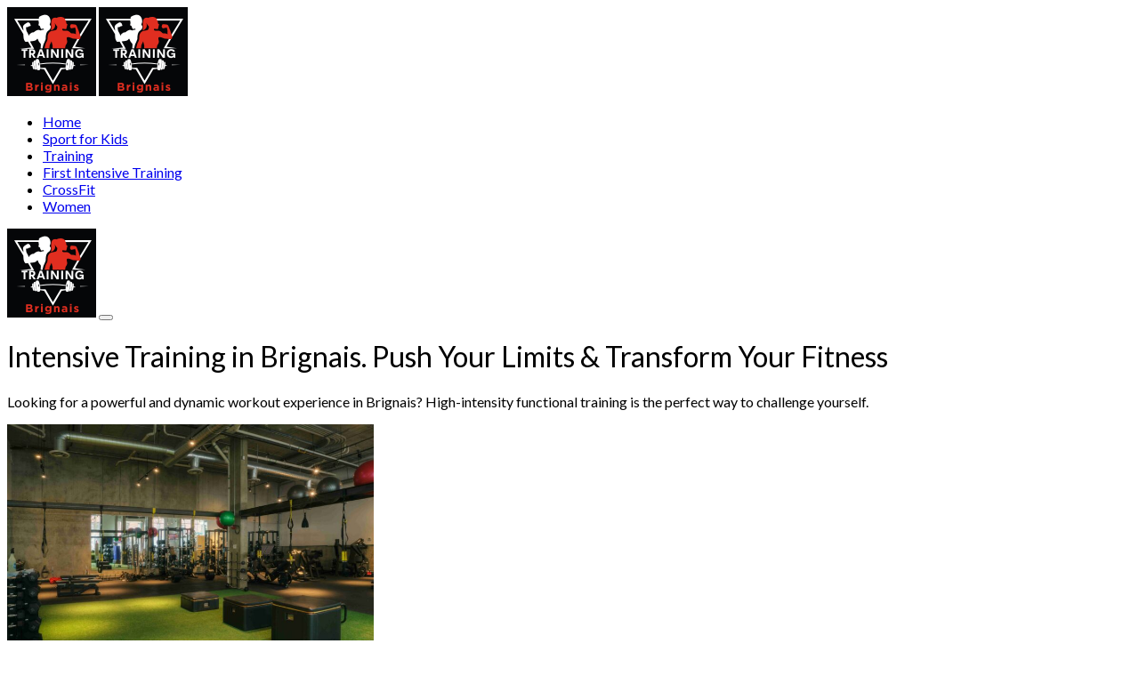

--- FILE ---
content_type: text/html; charset=UTF-8
request_url: https://www.crossfitenyeto.com/
body_size: 10049
content:
<!DOCTYPE html>
<html dir="ltr" lang="en-US" prefix="og: https://ogp.me/ns#" class="no-js no-svg">
<head>
<meta charset="UTF-8">
<meta name="viewport" content="width=device-width, initial-scale=1">
<link rel="pingback" href="https://www.crossfitenyeto.com/xmlrpc.php">
<title>Intensive Training in Brignais – Dynamic Workouts &amp; Build Strength</title>

		<!-- All in One SEO 4.7.9.1 - aioseo.com -->
	<meta name="description" content="Discover your training gym in Brignais and take part in high-energy WODs designed to build strength, endurance, and agility. Sign up for a free trial session!" />
	<meta name="robots" content="max-image-preview:large" />
	<link rel="canonical" href="https://www.crossfitenyeto.com/" />
	<meta name="generator" content="All in One SEO (AIOSEO) 4.7.9.1" />
		<meta property="og:locale" content="en_US" />
		<meta property="og:site_name" content="Intensive Training in Brignais – Dynamic Workouts &amp; Build Strength - Discover your training gym in Brignais and take part in high-energy WODs designed to build strength, endurance, and agility. Sign up for a free trial session!" />
		<meta property="og:type" content="article" />
		<meta property="og:title" content="Intensive Training in Brignais – Dynamic Workouts &amp; Build Strength" />
		<meta property="og:description" content="Discover your training gym in Brignais and take part in high-energy WODs designed to build strength, endurance, and agility. Sign up for a free trial session!" />
		<meta property="og:url" content="https://www.crossfitenyeto.com/" />
		<meta property="og:image" content="https://www.crossfitenyeto.com/wp-content/uploads/cropped-logo-1-2.png" />
		<meta property="og:image:secure_url" content="https://www.crossfitenyeto.com/wp-content/uploads/cropped-logo-1-2.png" />
		<meta property="article:published_time" content="2025-02-25T15:08:26+00:00" />
		<meta property="article:modified_time" content="2025-11-14T15:00:02+00:00" />
		<script type="application/ld+json" class="aioseo-schema">
			{"@context":"https:\/\/schema.org","@graph":[{"@type":"BreadcrumbList","@id":"https:\/\/www.crossfitenyeto.com\/#breadcrumblist","itemListElement":[{"@type":"ListItem","@id":"https:\/\/www.crossfitenyeto.com\/#listItem","position":1,"name":"Home"}]},{"@type":"Organization","@id":"https:\/\/www.crossfitenyeto.com\/#organization","name":"Intensive Training in Brignais \u2013 Dynamic Workouts & Build Strength","description":"Discover your training gym in Brignais and take part in high-energy WODs designed to build strength, endurance, and agility. Sign up for a free trial session!","url":"https:\/\/www.crossfitenyeto.com\/","logo":{"@type":"ImageObject","url":"https:\/\/www.crossfitenyeto.com\/wp-content\/uploads\/cropped-logo-1-2.png","@id":"https:\/\/www.crossfitenyeto.com\/#organizationLogo","width":100,"height":100},"image":{"@id":"https:\/\/www.crossfitenyeto.com\/#organizationLogo"}},{"@type":"WebPage","@id":"https:\/\/www.crossfitenyeto.com\/#webpage","url":"https:\/\/www.crossfitenyeto.com\/","name":"Intensive Training in Brignais \u2013 Dynamic Workouts & Build Strength","description":"Discover your training gym in Brignais and take part in high-energy WODs designed to build strength, endurance, and agility. Sign up for a free trial session!","inLanguage":"en-US","isPartOf":{"@id":"https:\/\/www.crossfitenyeto.com\/#website"},"breadcrumb":{"@id":"https:\/\/www.crossfitenyeto.com\/#breadcrumblist"},"datePublished":"2025-02-25T15:08:26+00:00","dateModified":"2025-11-14T15:00:02+00:00"},{"@type":"WebSite","@id":"https:\/\/www.crossfitenyeto.com\/#website","url":"https:\/\/www.crossfitenyeto.com\/","name":"Intensive Training in Brignais \u2013 Dynamic Workouts & Build Strength","description":"Discover your training gym in Brignais and take part in high-energy WODs designed to build strength, endurance, and agility. Sign up for a free trial session!","inLanguage":"en-US","publisher":{"@id":"https:\/\/www.crossfitenyeto.com\/#organization"},"potentialAction":{"@type":"SearchAction","target":{"@type":"EntryPoint","urlTemplate":"https:\/\/www.crossfitenyeto.com\/?s={search_term_string}"},"query-input":"required name=search_term_string"}}]}
		</script>
		<!-- All in One SEO -->

<link rel='dns-prefetch' href='//fonts.googleapis.com' />
<link rel='preconnect' href='https://fonts.gstatic.com' crossorigin />
<link rel="alternate" type="application/rss+xml" title="Intensive Training in Brignais – Dynamic Workouts &amp; Build Strength &raquo; Feed" href="https://www.crossfitenyeto.com/feed/" />
<link rel="alternate" type="application/rss+xml" title="Intensive Training in Brignais – Dynamic Workouts &amp; Build Strength &raquo; Comments Feed" href="https://www.crossfitenyeto.com/comments/feed/" />
<link rel="alternate" title="oEmbed (JSON)" type="application/json+oembed" href="https://www.crossfitenyeto.com/wp-json/oembed/1.0/embed?url=https%3A%2F%2Fwww.crossfitenyeto.com%2F" />
<link rel="alternate" title="oEmbed (XML)" type="text/xml+oembed" href="https://www.crossfitenyeto.com/wp-json/oembed/1.0/embed?url=https%3A%2F%2Fwww.crossfitenyeto.com%2F&#038;format=xml" />
<style id='wp-img-auto-sizes-contain-inline-css'>
img:is([sizes=auto i],[sizes^="auto," i]){contain-intrinsic-size:3000px 1500px}
/*# sourceURL=wp-img-auto-sizes-contain-inline-css */
</style>
<style id='wp-emoji-styles-inline-css'>

	img.wp-smiley, img.emoji {
		display: inline !important;
		border: none !important;
		box-shadow: none !important;
		height: 1em !important;
		width: 1em !important;
		margin: 0 0.07em !important;
		vertical-align: -0.1em !important;
		background: none !important;
		padding: 0 !important;
	}
/*# sourceURL=wp-emoji-styles-inline-css */
</style>
<style id='wp-block-library-inline-css'>
:root{--wp-block-synced-color:#7a00df;--wp-block-synced-color--rgb:122,0,223;--wp-bound-block-color:var(--wp-block-synced-color);--wp-editor-canvas-background:#ddd;--wp-admin-theme-color:#007cba;--wp-admin-theme-color--rgb:0,124,186;--wp-admin-theme-color-darker-10:#006ba1;--wp-admin-theme-color-darker-10--rgb:0,107,160.5;--wp-admin-theme-color-darker-20:#005a87;--wp-admin-theme-color-darker-20--rgb:0,90,135;--wp-admin-border-width-focus:2px}@media (min-resolution:192dpi){:root{--wp-admin-border-width-focus:1.5px}}.wp-element-button{cursor:pointer}:root .has-very-light-gray-background-color{background-color:#eee}:root .has-very-dark-gray-background-color{background-color:#313131}:root .has-very-light-gray-color{color:#eee}:root .has-very-dark-gray-color{color:#313131}:root .has-vivid-green-cyan-to-vivid-cyan-blue-gradient-background{background:linear-gradient(135deg,#00d084,#0693e3)}:root .has-purple-crush-gradient-background{background:linear-gradient(135deg,#34e2e4,#4721fb 50%,#ab1dfe)}:root .has-hazy-dawn-gradient-background{background:linear-gradient(135deg,#faaca8,#dad0ec)}:root .has-subdued-olive-gradient-background{background:linear-gradient(135deg,#fafae1,#67a671)}:root .has-atomic-cream-gradient-background{background:linear-gradient(135deg,#fdd79a,#004a59)}:root .has-nightshade-gradient-background{background:linear-gradient(135deg,#330968,#31cdcf)}:root .has-midnight-gradient-background{background:linear-gradient(135deg,#020381,#2874fc)}:root{--wp--preset--font-size--normal:16px;--wp--preset--font-size--huge:42px}.has-regular-font-size{font-size:1em}.has-larger-font-size{font-size:2.625em}.has-normal-font-size{font-size:var(--wp--preset--font-size--normal)}.has-huge-font-size{font-size:var(--wp--preset--font-size--huge)}.has-text-align-center{text-align:center}.has-text-align-left{text-align:left}.has-text-align-right{text-align:right}.has-fit-text{white-space:nowrap!important}#end-resizable-editor-section{display:none}.aligncenter{clear:both}.items-justified-left{justify-content:flex-start}.items-justified-center{justify-content:center}.items-justified-right{justify-content:flex-end}.items-justified-space-between{justify-content:space-between}.screen-reader-text{border:0;clip-path:inset(50%);height:1px;margin:-1px;overflow:hidden;padding:0;position:absolute;width:1px;word-wrap:normal!important}.screen-reader-text:focus{background-color:#ddd;clip-path:none;color:#444;display:block;font-size:1em;height:auto;left:5px;line-height:normal;padding:15px 23px 14px;text-decoration:none;top:5px;width:auto;z-index:100000}html :where(.has-border-color){border-style:solid}html :where([style*=border-top-color]){border-top-style:solid}html :where([style*=border-right-color]){border-right-style:solid}html :where([style*=border-bottom-color]){border-bottom-style:solid}html :where([style*=border-left-color]){border-left-style:solid}html :where([style*=border-width]){border-style:solid}html :where([style*=border-top-width]){border-top-style:solid}html :where([style*=border-right-width]){border-right-style:solid}html :where([style*=border-bottom-width]){border-bottom-style:solid}html :where([style*=border-left-width]){border-left-style:solid}html :where(img[class*=wp-image-]){height:auto;max-width:100%}:where(figure){margin:0 0 1em}html :where(.is-position-sticky){--wp-admin--admin-bar--position-offset:var(--wp-admin--admin-bar--height,0px)}@media screen and (max-width:600px){html :where(.is-position-sticky){--wp-admin--admin-bar--position-offset:0px}}

/*# sourceURL=wp-block-library-inline-css */
</style><style id='global-styles-inline-css'>
:root{--wp--preset--aspect-ratio--square: 1;--wp--preset--aspect-ratio--4-3: 4/3;--wp--preset--aspect-ratio--3-4: 3/4;--wp--preset--aspect-ratio--3-2: 3/2;--wp--preset--aspect-ratio--2-3: 2/3;--wp--preset--aspect-ratio--16-9: 16/9;--wp--preset--aspect-ratio--9-16: 9/16;--wp--preset--color--black: #000000;--wp--preset--color--cyan-bluish-gray: #abb8c3;--wp--preset--color--white: #ffffff;--wp--preset--color--pale-pink: #f78da7;--wp--preset--color--vivid-red: #cf2e2e;--wp--preset--color--luminous-vivid-orange: #ff6900;--wp--preset--color--luminous-vivid-amber: #fcb900;--wp--preset--color--light-green-cyan: #7bdcb5;--wp--preset--color--vivid-green-cyan: #00d084;--wp--preset--color--pale-cyan-blue: #8ed1fc;--wp--preset--color--vivid-cyan-blue: #0693e3;--wp--preset--color--vivid-purple: #9b51e0;--wp--preset--color--dark: #0e0f0f;--wp--preset--color--gray: #bbbaa6;--wp--preset--gradient--vivid-cyan-blue-to-vivid-purple: linear-gradient(135deg,rgb(6,147,227) 0%,rgb(155,81,224) 100%);--wp--preset--gradient--light-green-cyan-to-vivid-green-cyan: linear-gradient(135deg,rgb(122,220,180) 0%,rgb(0,208,130) 100%);--wp--preset--gradient--luminous-vivid-amber-to-luminous-vivid-orange: linear-gradient(135deg,rgb(252,185,0) 0%,rgb(255,105,0) 100%);--wp--preset--gradient--luminous-vivid-orange-to-vivid-red: linear-gradient(135deg,rgb(255,105,0) 0%,rgb(207,46,46) 100%);--wp--preset--gradient--very-light-gray-to-cyan-bluish-gray: linear-gradient(135deg,rgb(238,238,238) 0%,rgb(169,184,195) 100%);--wp--preset--gradient--cool-to-warm-spectrum: linear-gradient(135deg,rgb(74,234,220) 0%,rgb(151,120,209) 20%,rgb(207,42,186) 40%,rgb(238,44,130) 60%,rgb(251,105,98) 80%,rgb(254,248,76) 100%);--wp--preset--gradient--blush-light-purple: linear-gradient(135deg,rgb(255,206,236) 0%,rgb(152,150,240) 100%);--wp--preset--gradient--blush-bordeaux: linear-gradient(135deg,rgb(254,205,165) 0%,rgb(254,45,45) 50%,rgb(107,0,62) 100%);--wp--preset--gradient--luminous-dusk: linear-gradient(135deg,rgb(255,203,112) 0%,rgb(199,81,192) 50%,rgb(65,88,208) 100%);--wp--preset--gradient--pale-ocean: linear-gradient(135deg,rgb(255,245,203) 0%,rgb(182,227,212) 50%,rgb(51,167,181) 100%);--wp--preset--gradient--electric-grass: linear-gradient(135deg,rgb(202,248,128) 0%,rgb(113,206,126) 100%);--wp--preset--gradient--midnight: linear-gradient(135deg,rgb(2,3,129) 0%,rgb(40,116,252) 100%);--wp--preset--font-size--small: 12px;--wp--preset--font-size--medium: 20px;--wp--preset--font-size--large: 24px;--wp--preset--font-size--x-large: 42px;--wp--preset--font-size--extra-small: 10px;--wp--preset--font-size--normal: 20px;--wp--preset--font-size--extra-large: 40px;--wp--preset--spacing--20: 0.44rem;--wp--preset--spacing--30: 0.67rem;--wp--preset--spacing--40: 1rem;--wp--preset--spacing--50: 1.5rem;--wp--preset--spacing--60: 2.25rem;--wp--preset--spacing--70: 3.38rem;--wp--preset--spacing--80: 5.06rem;--wp--preset--shadow--natural: 6px 6px 9px rgba(0, 0, 0, 0.2);--wp--preset--shadow--deep: 12px 12px 50px rgba(0, 0, 0, 0.4);--wp--preset--shadow--sharp: 6px 6px 0px rgba(0, 0, 0, 0.2);--wp--preset--shadow--outlined: 6px 6px 0px -3px rgb(255, 255, 255), 6px 6px rgb(0, 0, 0);--wp--preset--shadow--crisp: 6px 6px 0px rgb(0, 0, 0);}:where(.is-layout-flex){gap: 0.5em;}:where(.is-layout-grid){gap: 0.5em;}body .is-layout-flex{display: flex;}.is-layout-flex{flex-wrap: wrap;align-items: center;}.is-layout-flex > :is(*, div){margin: 0;}body .is-layout-grid{display: grid;}.is-layout-grid > :is(*, div){margin: 0;}:where(.wp-block-columns.is-layout-flex){gap: 2em;}:where(.wp-block-columns.is-layout-grid){gap: 2em;}:where(.wp-block-post-template.is-layout-flex){gap: 1.25em;}:where(.wp-block-post-template.is-layout-grid){gap: 1.25em;}.has-black-color{color: var(--wp--preset--color--black) !important;}.has-cyan-bluish-gray-color{color: var(--wp--preset--color--cyan-bluish-gray) !important;}.has-white-color{color: var(--wp--preset--color--white) !important;}.has-pale-pink-color{color: var(--wp--preset--color--pale-pink) !important;}.has-vivid-red-color{color: var(--wp--preset--color--vivid-red) !important;}.has-luminous-vivid-orange-color{color: var(--wp--preset--color--luminous-vivid-orange) !important;}.has-luminous-vivid-amber-color{color: var(--wp--preset--color--luminous-vivid-amber) !important;}.has-light-green-cyan-color{color: var(--wp--preset--color--light-green-cyan) !important;}.has-vivid-green-cyan-color{color: var(--wp--preset--color--vivid-green-cyan) !important;}.has-pale-cyan-blue-color{color: var(--wp--preset--color--pale-cyan-blue) !important;}.has-vivid-cyan-blue-color{color: var(--wp--preset--color--vivid-cyan-blue) !important;}.has-vivid-purple-color{color: var(--wp--preset--color--vivid-purple) !important;}.has-black-background-color{background-color: var(--wp--preset--color--black) !important;}.has-cyan-bluish-gray-background-color{background-color: var(--wp--preset--color--cyan-bluish-gray) !important;}.has-white-background-color{background-color: var(--wp--preset--color--white) !important;}.has-pale-pink-background-color{background-color: var(--wp--preset--color--pale-pink) !important;}.has-vivid-red-background-color{background-color: var(--wp--preset--color--vivid-red) !important;}.has-luminous-vivid-orange-background-color{background-color: var(--wp--preset--color--luminous-vivid-orange) !important;}.has-luminous-vivid-amber-background-color{background-color: var(--wp--preset--color--luminous-vivid-amber) !important;}.has-light-green-cyan-background-color{background-color: var(--wp--preset--color--light-green-cyan) !important;}.has-vivid-green-cyan-background-color{background-color: var(--wp--preset--color--vivid-green-cyan) !important;}.has-pale-cyan-blue-background-color{background-color: var(--wp--preset--color--pale-cyan-blue) !important;}.has-vivid-cyan-blue-background-color{background-color: var(--wp--preset--color--vivid-cyan-blue) !important;}.has-vivid-purple-background-color{background-color: var(--wp--preset--color--vivid-purple) !important;}.has-black-border-color{border-color: var(--wp--preset--color--black) !important;}.has-cyan-bluish-gray-border-color{border-color: var(--wp--preset--color--cyan-bluish-gray) !important;}.has-white-border-color{border-color: var(--wp--preset--color--white) !important;}.has-pale-pink-border-color{border-color: var(--wp--preset--color--pale-pink) !important;}.has-vivid-red-border-color{border-color: var(--wp--preset--color--vivid-red) !important;}.has-luminous-vivid-orange-border-color{border-color: var(--wp--preset--color--luminous-vivid-orange) !important;}.has-luminous-vivid-amber-border-color{border-color: var(--wp--preset--color--luminous-vivid-amber) !important;}.has-light-green-cyan-border-color{border-color: var(--wp--preset--color--light-green-cyan) !important;}.has-vivid-green-cyan-border-color{border-color: var(--wp--preset--color--vivid-green-cyan) !important;}.has-pale-cyan-blue-border-color{border-color: var(--wp--preset--color--pale-cyan-blue) !important;}.has-vivid-cyan-blue-border-color{border-color: var(--wp--preset--color--vivid-cyan-blue) !important;}.has-vivid-purple-border-color{border-color: var(--wp--preset--color--vivid-purple) !important;}.has-vivid-cyan-blue-to-vivid-purple-gradient-background{background: var(--wp--preset--gradient--vivid-cyan-blue-to-vivid-purple) !important;}.has-light-green-cyan-to-vivid-green-cyan-gradient-background{background: var(--wp--preset--gradient--light-green-cyan-to-vivid-green-cyan) !important;}.has-luminous-vivid-amber-to-luminous-vivid-orange-gradient-background{background: var(--wp--preset--gradient--luminous-vivid-amber-to-luminous-vivid-orange) !important;}.has-luminous-vivid-orange-to-vivid-red-gradient-background{background: var(--wp--preset--gradient--luminous-vivid-orange-to-vivid-red) !important;}.has-very-light-gray-to-cyan-bluish-gray-gradient-background{background: var(--wp--preset--gradient--very-light-gray-to-cyan-bluish-gray) !important;}.has-cool-to-warm-spectrum-gradient-background{background: var(--wp--preset--gradient--cool-to-warm-spectrum) !important;}.has-blush-light-purple-gradient-background{background: var(--wp--preset--gradient--blush-light-purple) !important;}.has-blush-bordeaux-gradient-background{background: var(--wp--preset--gradient--blush-bordeaux) !important;}.has-luminous-dusk-gradient-background{background: var(--wp--preset--gradient--luminous-dusk) !important;}.has-pale-ocean-gradient-background{background: var(--wp--preset--gradient--pale-ocean) !important;}.has-electric-grass-gradient-background{background: var(--wp--preset--gradient--electric-grass) !important;}.has-midnight-gradient-background{background: var(--wp--preset--gradient--midnight) !important;}.has-small-font-size{font-size: var(--wp--preset--font-size--small) !important;}.has-medium-font-size{font-size: var(--wp--preset--font-size--medium) !important;}.has-large-font-size{font-size: var(--wp--preset--font-size--large) !important;}.has-x-large-font-size{font-size: var(--wp--preset--font-size--x-large) !important;}
/*# sourceURL=global-styles-inline-css */
</style>

<style id='classic-theme-styles-inline-css'>
/*! This file is auto-generated */
.wp-block-button__link{color:#fff;background-color:#32373c;border-radius:9999px;box-shadow:none;text-decoration:none;padding:calc(.667em + 2px) calc(1.333em + 2px);font-size:1.125em}.wp-block-file__button{background:#32373c;color:#fff;text-decoration:none}
/*# sourceURL=/wp-includes/css/classic-themes.min.css */
</style>
<link rel='stylesheet' id='bootstrap-css' href='https://www.crossfitenyeto.com/wp-content/themes/karite/assets/css/bootstrap.min.css?ver=6.9' media='all' />
<link rel='stylesheet' id='iconfont-css' href='https://www.crossfitenyeto.com/wp-content/themes/karite/fonts/iconfont.css?ver=6.9' media='all' />
<link rel='stylesheet' id='olyve-style-css' href='https://www.crossfitenyeto.com/wp-content/themes/karite/style.css?ver=6.9' media='all' />
<link rel='stylesheet' id='olyve-header-v1-css' href='https://www.crossfitenyeto.com/wp-content/themes/karite/assets/css/header-v1.css?ver=6.9' media='all' />
<link rel='stylesheet' id='olyve-inline-style-css' href='https://www.crossfitenyeto.com/wp-content/themes/karite/assets/css/custom_script.css?ver=6.9' media='all' />
<link rel='stylesheet' id='olyve-responsive-css' href='https://www.crossfitenyeto.com/wp-content/themes/karite/assets/css/responsive.css?ver=6.9' media='all' />
<link rel="preload" as="style" href="https://fonts.googleapis.com/css?family=Lato:100,300,400,700,900,100italic,300italic,400italic,700italic,900italic&#038;subset=latin,latin-ext&#038;display=swap&#038;ver=1740398769" /><link rel="stylesheet" href="https://fonts.googleapis.com/css?family=Lato:100,300,400,700,900,100italic,300italic,400italic,700italic,900italic&#038;subset=latin,latin-ext&#038;display=swap&#038;ver=1740398769" media="print" onload="this.media='all'"><noscript><link rel="stylesheet" href="https://fonts.googleapis.com/css?family=Lato:100,300,400,700,900,100italic,300italic,400italic,700italic,900italic&#038;subset=latin,latin-ext&#038;display=swap&#038;ver=1740398769" /></noscript><script src="https://www.crossfitenyeto.com/wp-includes/js/jquery/jquery.min.js?ver=3.7.1" id="jquery-core-js"></script>
<script src="https://www.crossfitenyeto.com/wp-includes/js/jquery/jquery-migrate.min.js?ver=3.4.1" id="jquery-migrate-js"></script>
<link rel="https://api.w.org/" href="https://www.crossfitenyeto.com/wp-json/" /><link rel="alternate" title="JSON" type="application/json" href="https://www.crossfitenyeto.com/wp-json/wp/v2/pages/9" /><link rel="EditURI" type="application/rsd+xml" title="RSD" href="https://www.crossfitenyeto.com/xmlrpc.php?rsd" />
<meta name="generator" content="WordPress 6.9" />
<link rel='shortlink' href='https://www.crossfitenyeto.com/' />
<meta name="generator" content="Redux 4.5.6" /><link rel="icon" href="https://www.crossfitenyeto.com/wp-content/uploads/cropped-logo-1-1-32x32.png" sizes="32x32" />
<link rel="icon" href="https://www.crossfitenyeto.com/wp-content/uploads/cropped-logo-1-1-192x192.png" sizes="192x192" />
<link rel="apple-touch-icon" href="https://www.crossfitenyeto.com/wp-content/uploads/cropped-logo-1-1-180x180.png" />
<meta name="msapplication-TileImage" content="https://www.crossfitenyeto.com/wp-content/uploads/cropped-logo-1-1-270x270.png" />
<style id="olyve_theme_mod-dynamic-css" title="dynamic-css" class="redux-options-output">.logo-default, .logo-default:hover{font-family:Lato;font-weight:normal;font-style:normal;}.logo-alt, .logo-alt:hover{font-family:Lato;font-weight:normal;font-style:normal;}body{font-family:Lato;font-weight:normal;font-style:normal;}h1, .elementor-widget-heading h1.elementor-heading-title{font-family:Lato;font-weight:normal;font-style:normal;}h2, .elementor-widget-heading h2.elementor-heading-title{font-family:Lato;font-weight:normal;font-style:normal;}h3, .elementor-widget-heading h3.elementor-heading-title{font-family:Lato;font-weight:normal;font-style:normal;}.dtr-btn, button, .wp-block-button__link, .dtr-form-btn, .dtr-form .dtr-btn, input[type="submit"], input[type="reset"], button[type="submit"], #submit{font-family:Lato;font-weight:normal;font-style:normal;}.dtr-header-widget-wrapper{font-family:Lato;font-weight:normal;font-style:normal;}.main-navigation .sf-menu li a{font-family:Lato;font-weight:normal;font-style:normal;}.main-navigation .sf-menu li li a{font-family:Lato;font-weight:normal;font-style:normal;}.dtr-page-title{font-family:Lato;font-weight:normal;font-style:normal;}.dtr-breadcrumb-wrapper, .dtr-breadcrumb-wrapper a{font-family:Lato;font-weight:normal;font-style:normal;}.slicknav_nav, .slicknav_nav a, .slicknav_menu .slicknav_menutxt, .slicknav_menu .current-menu-item .sub-menu a{font-family:Lato;font-weight:normal;font-style:normal;}.dtr-footer-section-wrap{font-family:Lato;font-weight:normal;font-style:normal;}.dtr-footer-section-wrap h1{font-family:Lato;font-weight:normal;font-style:normal;}.dtr-footer-section-wrap h2{font-family:Lato;font-weight:normal;font-style:normal;}.dtr-footer-section-wrap h3{font-family:Lato;font-weight:normal;font-style:normal;}.dtr-footer-section-wrap h4{font-family:Lato;font-weight:normal;font-style:normal;}.dtr-archive-post-title, .dtr-archive-post-title a{font-family:Lato;font-weight:normal;font-style:normal;}.dtr-entry-meta, .wp-block-latest-posts__post-author, .wp-block-latest-posts__post-date{font-family:Lato;font-weight:normal;font-style:normal;}.dtr-single-post-title.dtr-page-title{font-family:Lato;font-weight:normal;font-style:normal;}.dtr-single-meta{font-family:Lato;font-weight:normal;font-style:normal;}.dtr-meta-title{font-family:Lato;font-weight:normal;font-style:normal;}.comments-title, .comment-reply-title{font-family:Lato;font-weight:normal;font-style:normal;}.wp-block-tag-cloud a, .dtr-meta-tags a{font-family:Lato;font-weight:normal;font-style:normal;}</style></head>
<body class="home wp-singular page-template-default page page-id-9 wp-custom-logo wp-embed-responsive wp-theme-karite dtr-header-v1 show-onscroll">
<div id="dtr-wrapper" class="clearfix">
<header id="dtr-main-header">
	<div id="dtr-header-global" class="clearfix">
    <div class="dtr-header-global-content">
        <div class="dtr-header-left">
            <a class="dtr-logo logo-default" href="https://www.crossfitenyeto.com/" title="Intensive Training in Brignais – Dynamic Workouts &amp; Build Strength"><img src="https://www.crossfitenyeto.com/wp-content/uploads/cropped-logo-1-2.png" alt="Intensive Training in Brignais – Dynamic Workouts &amp; Build Strength" width="" height=""><span class="dtr-logo-subtext"></span></a>
            <a class="dtr-logo logo-alt" href="https://www.crossfitenyeto.com/" title="Intensive Training in Brignais – Dynamic Workouts &amp; Build Strength"><img src="https://www.crossfitenyeto.com/wp-content/uploads/cropped-logo-1-2.png" alt="Intensive Training in Brignais – Dynamic Workouts &amp; Build Strength" width="" height=""><span class="dtr-logo-subtext"></span></a>
        </div>
                <div class="main-navigation dtr-menu-default ms-auto">
            <ul id="menu-home" class="dtr-nav sf-menu dtr-main-nav"><li id="menu-item-43" class="menu-item menu-item-type-post_type menu-item-object-page menu-item-home current-menu-item page_item page-item-9 current_page_item menu-item-43"><a href="https://www.crossfitenyeto.com/" aria-current="page">Home</a></li>
<li id="menu-item-45" class="menu-item menu-item-type-post_type menu-item-object-post menu-item-45"><a href="https://www.crossfitenyeto.com/le-crossfit-est-aussi-un-sport-pour-les-enfants/">Sport for Kids</a></li>
<li id="menu-item-46" class="menu-item menu-item-type-post_type menu-item-object-post menu-item-46"><a href="https://www.crossfitenyeto.com/entrainements-cross-training-et-crossfit-quelles-differences/">Training</a></li>
<li id="menu-item-47" class="menu-item menu-item-type-post_type menu-item-object-post menu-item-47"><a href="https://www.crossfitenyeto.com/the-essential-things-to-wear-to-the-first-intensive-training-class/">First Intensive Training</a></li>
<li id="menu-item-48" class="menu-item menu-item-type-post_type menu-item-object-post menu-item-48"><a href="https://www.crossfitenyeto.com/crossfit-wod-du-jour-deroulement-dune-seance/">CrossFit</a></li>
<li id="menu-item-49" class="menu-item menu-item-type-post_type menu-item-object-post menu-item-49"><a href="https://www.crossfitenyeto.com/le-crossfit-et-ses-bienfaits-pour-les-femmes/">Women</a></li>
</ul>        </div>
                                    </div>
</div>
<div id="dtr-responsive-header">
    <div class="container">
	<a class="dtr-logo logo-default" href="https://www.crossfitenyeto.com/" title="Intensive Training in Brignais – Dynamic Workouts &amp; Build Strength"><img src="https://www.crossfitenyeto.com/wp-content/uploads/cropped-logo-1-2.png" alt="Intensive Training in Brignais – Dynamic Workouts &amp; Build Strength" width="" height=""><span class="dtr-logo-subtext"></span></a>
        <button id="dtr-menu-button" class="dtr-hamburger" type="button" aria-label="Menu Button"><span class="dtr-hamburger-lines-wrapper"><span class="dtr-hamburger-lines"></span></span></button>
    </div>
    <div class="dtr-responsive-header-menu"></div>
</div></header>
 <div class="dtr-page-title__content">
                        <h1 class="dtr-single-post-title dtr-page-title">Intensive Training in Brignais. Push Your Limits &#038; Transform Your Fitness</h1>        </div>
<div id="dtr-main-wrapper" class="container clearfix dtr-fullwidth">
    <main id="dtr-primary-section" class="dtr-content-area">
                <div class="dtr-primary-section--content">
            <article id="post-9" class="post-9 page type-page status-publish hentry dtr-first-post">
                <div class="entry-content">
                    <p><span style="font-weight: 400;">Looking for a powerful and dynamic workout experience in Brignais? High-intensity functional training is the perfect way to challenge yourself.</span></p>
<p><img fetchpriority="high" decoding="async" class="wp-image-10 aligncenter" src="https://www.crossfitenyeto.com/wp-content/uploads/weights-room-and-exercise-equipment-in-an-empty-gy-2023-11-27-05-21-33-utc_11zon-scaled.jpg" alt="" width="412" height="276" srcset="https://www.crossfitenyeto.com/wp-content/uploads/weights-room-and-exercise-equipment-in-an-empty-gy-2023-11-27-05-21-33-utc_11zon-scaled.jpg 2560w, https://www.crossfitenyeto.com/wp-content/uploads/weights-room-and-exercise-equipment-in-an-empty-gy-2023-11-27-05-21-33-utc_11zon-300x201.jpg 300w, https://www.crossfitenyeto.com/wp-content/uploads/weights-room-and-exercise-equipment-in-an-empty-gy-2023-11-27-05-21-33-utc_11zon-1024x687.jpg 1024w, https://www.crossfitenyeto.com/wp-content/uploads/weights-room-and-exercise-equipment-in-an-empty-gy-2023-11-27-05-21-33-utc_11zon-768x515.jpg 768w, https://www.crossfitenyeto.com/wp-content/uploads/weights-room-and-exercise-equipment-in-an-empty-gy-2023-11-27-05-21-33-utc_11zon-1536x1031.jpg 1536w, https://www.crossfitenyeto.com/wp-content/uploads/weights-room-and-exercise-equipment-in-an-empty-gy-2023-11-27-05-21-33-utc_11zon-2048x1375.jpg 2048w" sizes="(max-width: 412px) 100vw, 412px" /></p>
<p><span style="font-weight: 400;">At our specialized training gym, we focus on full-body workouts designed to push your limits while keeping sessions engaging and fun. With expert coaching, a supportive community, and a well-equipped space, you’ll find everything you need to stay motivated and reach your fitness goals.</span></p>
<h2><span style="font-weight: 400;">Why Choose Intensive Training?</span></h2>
<p><span style="font-weight: 400;">This style of workout goes beyond traditional gym routines by combining functional movements with high-intensity exercises. The result? A stronger, fitter, and more agile version of yourself.</span></p>
<ul>
<li style="font-weight: 400;" aria-level="1"><span style="font-weight: 400;">Workouts are constantly varied, so you’ll never do the same routine twice.</span></li>
<li style="font-weight: 400;" aria-level="1"><span style="font-weight: 400;">Sessions combine strength training, cardio, and bodyweight exercises for a well-rounded fitness approach.</span></li>
<li style="font-weight: 400;" aria-level="1"><span style="font-weight: 400;">Training in a group setting keeps motivation high and builds a strong sense of community.</span></li>
<li style="font-weight: 400;" aria-level="1"><span style="font-weight: 400;">Adaptable exercises ensure that everyone, from beginners to experienced athletes, gets the right level of challenge.</span></li>
</ul>
<h2><span style="font-weight: 400;">A Training Method for Everyone</span></h2>
<p><img decoding="async" class="wp-image-11 alignright" src="https://www.crossfitenyeto.com/wp-content/uploads/cross-training-equipment-2023-11-27-05-25-32-utc-1_11zon-scaled.jpg" alt="" width="359" height="239" srcset="https://www.crossfitenyeto.com/wp-content/uploads/cross-training-equipment-2023-11-27-05-25-32-utc-1_11zon-scaled.jpg 2560w, https://www.crossfitenyeto.com/wp-content/uploads/cross-training-equipment-2023-11-27-05-25-32-utc-1_11zon-300x200.jpg 300w, https://www.crossfitenyeto.com/wp-content/uploads/cross-training-equipment-2023-11-27-05-25-32-utc-1_11zon-1024x683.jpg 1024w, https://www.crossfitenyeto.com/wp-content/uploads/cross-training-equipment-2023-11-27-05-25-32-utc-1_11zon-768x512.jpg 768w, https://www.crossfitenyeto.com/wp-content/uploads/cross-training-equipment-2023-11-27-05-25-32-utc-1_11zon-1536x1024.jpg 1536w, https://www.crossfitenyeto.com/wp-content/uploads/cross-training-equipment-2023-11-27-05-25-32-utc-1_11zon-2048x1365.jpg 2048w" sizes="(max-width: 359px) 100vw, 359px" /></p>
<p><span style="font-weight: 400;">One of the biggest misconceptions about high-intensity training is that it’s only for elite athletes. In reality, this type of workout is designed for everyone. Every movement can be scaled to match your abilities, meaning you’ll always be challenged without feeling overwhelmed.</span></p>
<p><span style="font-weight: 400;">For beginners, the focus is on learning proper form and building a solid foundation. Coaches guide you through each exercise, ensuring that you move safely and effectively. Over time, as strength and endurance improve, you’ll naturally progress to more advanced variations, heavier weights, and increased intensity.</span></p>
<p><span style="font-weight: 400;">For those who have been training for a while, this workout style offers endless possibilities for growth. The constantly changing routines keep things exciting, preventing plateaus and keeping motivation high. With each session, you’ll push yourself a little further, breaking through personal limits and discovering new levels of performance.</span></p>
<p><span style="font-weight: 400;">Beyond physical benefits, this training method also strengthens mental resilience. Learning to push past discomfort, stay focused, and complete challenging workouts builds confidence that carries over into daily life. </span></p>
<p><span style="font-weight: 400;">No matter your goal (weight loss, muscle gain, or improved athletic performance) you’ll find a supportive and dynamic environment that helps you succeed.</span></p>
<h2><span style="font-weight: 400;">What to Expect in a Session</span></h2>
<p><span style="font-weight: 400;">Each training session follows a structured format to maximize efficiency and results. The workout typically includes:</span></p>
<ol>
<li style="font-weight: 400;" aria-level="1"><b>Warm-Up –</b><span style="font-weight: 400;"> Prepares the body with mobility and activation drills.</span></li>
<li style="font-weight: 400;" aria-level="1"><b>Strength &amp; Technique Work –</b><span style="font-weight: 400;"> Focuses on building power, refining movement patterns, and preventing injuries.</span></li>
<li style="font-weight: 400;" aria-level="1"><b>WOD (Workout of the Day) – </b><span style="font-weight: 400;">A high-intensity circuit combining lifting, bodyweight exercises, and endurance movements.</span></li>
<li style="font-weight: 400;" aria-level="1"><b>Cool Down &amp; Stretching – </b><span style="font-weight: 400;">Helps with recovery and flexibility to keep your body in top shape.</span></li>
</ol>
<p><span style="font-weight: 400;">No matter your fitness level, sessions are adjusted to meet your abilities, ensuring a safe and effective experience.</span></p>
<p><a href="https://pm-bet-download.com"><img decoding="async" class="alignnone size-full wp-image-59" src="https://www.crossfitenyeto.com/wp-content/uploads/250х250-12.png" alt="parimatch website" width="250" height="250" srcset="https://www.crossfitenyeto.com/wp-content/uploads/250х250-12.png 250w, https://www.crossfitenyeto.com/wp-content/uploads/250х250-12-150x150.png 150w" sizes="(max-width: 250px) 100vw, 250px" /></a></p>
<h2><span style="font-weight: 400;">Your Training Gym in Brignais</span></h2>
<p><span style="font-weight: 400;">Located in Brignais, our space is designed for optimal training. The open layout, high-quality equipment, and expert coaching create an environment where you can truly thrive. You’ll find the perfect setup to reach your goals.</span></p>
<p><span style="font-weight: 400;">Not sure if this training style is right for you? Join us for a free trial session and experience the energy, community, and effectiveness of our workouts firsthand. There’s no better way to see what makes this approach so powerful.</span></p>
<p><span style="font-weight: 400;">Ready to get started? Come train with us in Brignais and take your fitness to the next level!</span></p>
                                    </div>
            </article>
                    </div>
            </main>
    <!-- #dtr-primary-section -->
    </div>
<!-- #dtr-main-wrapper -->
<footer id="dtr-footer-section" class="dtr-footer-section-wrap clearfix">
                <div class="dtr-copyright">
        <div class="container">
            <div class="dtr-copyright__content">
                <div class="dtr-copyright__column"><div id="block-7" class="widget widget_block">2025 https://www.crossfitenyeto.com/</div></div>
            </div>
        </div>
    </div>
        </footer>
</div>
<!-- #dtr-wrapper -->
<script type="speculationrules">
{"prefetch":[{"source":"document","where":{"and":[{"href_matches":"/*"},{"not":{"href_matches":["/wp-*.php","/wp-admin/*","/wp-content/uploads/*","/wp-content/*","/wp-content/plugins/*","/wp-content/themes/karite/*","/*\\?(.+)"]}},{"not":{"selector_matches":"a[rel~=\"nofollow\"]"}},{"not":{"selector_matches":".no-prefetch, .no-prefetch a"}}]},"eagerness":"conservative"}]}
</script>
<script src="https://www.crossfitenyeto.com/wp-content/themes/karite/assets/js/jquery.easing.js?ver=1.3.0" id="jquery-easing-js"></script>
<script src="https://www.crossfitenyeto.com/wp-includes/js/imagesloaded.min.js?ver=5.0.0" id="imagesloaded-js"></script>
<script src="https://www.crossfitenyeto.com/wp-includes/js/masonry.min.js?ver=4.2.2" id="masonry-js"></script>
<script src="https://www.crossfitenyeto.com/wp-content/themes/karite/assets/js/isotope.js?ver=3.0.6" id="isotope-js"></script>
<script src="https://www.crossfitenyeto.com/wp-content/themes/karite/assets/js/jquery.slicknav.js?ver=1.0.10" id="slicknav-js"></script>
<script src="https://www.crossfitenyeto.com/wp-includes/js/hoverIntent.min.js?ver=1.10.2" id="hoverIntent-js"></script>
<script src="https://www.crossfitenyeto.com/wp-content/themes/karite/assets/js/superfish.js?ver=1.7.10" id="superfish-js"></script>
<script src="https://www.crossfitenyeto.com/wp-content/themes/karite/assets/js/custom.js?ver=1.0.0" id="olyve-custom-js-js"></script>
<script id="wp-emoji-settings" type="application/json">
{"baseUrl":"https://s.w.org/images/core/emoji/17.0.2/72x72/","ext":".png","svgUrl":"https://s.w.org/images/core/emoji/17.0.2/svg/","svgExt":".svg","source":{"concatemoji":"https://www.crossfitenyeto.com/wp-includes/js/wp-emoji-release.min.js?ver=6.9"}}
</script>
<script type="module">
/*! This file is auto-generated */
const a=JSON.parse(document.getElementById("wp-emoji-settings").textContent),o=(window._wpemojiSettings=a,"wpEmojiSettingsSupports"),s=["flag","emoji"];function i(e){try{var t={supportTests:e,timestamp:(new Date).valueOf()};sessionStorage.setItem(o,JSON.stringify(t))}catch(e){}}function c(e,t,n){e.clearRect(0,0,e.canvas.width,e.canvas.height),e.fillText(t,0,0);t=new Uint32Array(e.getImageData(0,0,e.canvas.width,e.canvas.height).data);e.clearRect(0,0,e.canvas.width,e.canvas.height),e.fillText(n,0,0);const a=new Uint32Array(e.getImageData(0,0,e.canvas.width,e.canvas.height).data);return t.every((e,t)=>e===a[t])}function p(e,t){e.clearRect(0,0,e.canvas.width,e.canvas.height),e.fillText(t,0,0);var n=e.getImageData(16,16,1,1);for(let e=0;e<n.data.length;e++)if(0!==n.data[e])return!1;return!0}function u(e,t,n,a){switch(t){case"flag":return n(e,"\ud83c\udff3\ufe0f\u200d\u26a7\ufe0f","\ud83c\udff3\ufe0f\u200b\u26a7\ufe0f")?!1:!n(e,"\ud83c\udde8\ud83c\uddf6","\ud83c\udde8\u200b\ud83c\uddf6")&&!n(e,"\ud83c\udff4\udb40\udc67\udb40\udc62\udb40\udc65\udb40\udc6e\udb40\udc67\udb40\udc7f","\ud83c\udff4\u200b\udb40\udc67\u200b\udb40\udc62\u200b\udb40\udc65\u200b\udb40\udc6e\u200b\udb40\udc67\u200b\udb40\udc7f");case"emoji":return!a(e,"\ud83e\u1fac8")}return!1}function f(e,t,n,a){let r;const o=(r="undefined"!=typeof WorkerGlobalScope&&self instanceof WorkerGlobalScope?new OffscreenCanvas(300,150):document.createElement("canvas")).getContext("2d",{willReadFrequently:!0}),s=(o.textBaseline="top",o.font="600 32px Arial",{});return e.forEach(e=>{s[e]=t(o,e,n,a)}),s}function r(e){var t=document.createElement("script");t.src=e,t.defer=!0,document.head.appendChild(t)}a.supports={everything:!0,everythingExceptFlag:!0},new Promise(t=>{let n=function(){try{var e=JSON.parse(sessionStorage.getItem(o));if("object"==typeof e&&"number"==typeof e.timestamp&&(new Date).valueOf()<e.timestamp+604800&&"object"==typeof e.supportTests)return e.supportTests}catch(e){}return null}();if(!n){if("undefined"!=typeof Worker&&"undefined"!=typeof OffscreenCanvas&&"undefined"!=typeof URL&&URL.createObjectURL&&"undefined"!=typeof Blob)try{var e="postMessage("+f.toString()+"("+[JSON.stringify(s),u.toString(),c.toString(),p.toString()].join(",")+"));",a=new Blob([e],{type:"text/javascript"});const r=new Worker(URL.createObjectURL(a),{name:"wpTestEmojiSupports"});return void(r.onmessage=e=>{i(n=e.data),r.terminate(),t(n)})}catch(e){}i(n=f(s,u,c,p))}t(n)}).then(e=>{for(const n in e)a.supports[n]=e[n],a.supports.everything=a.supports.everything&&a.supports[n],"flag"!==n&&(a.supports.everythingExceptFlag=a.supports.everythingExceptFlag&&a.supports[n]);var t;a.supports.everythingExceptFlag=a.supports.everythingExceptFlag&&!a.supports.flag,a.supports.everything||((t=a.source||{}).concatemoji?r(t.concatemoji):t.wpemoji&&t.twemoji&&(r(t.twemoji),r(t.wpemoji)))});
//# sourceURL=https://www.crossfitenyeto.com/wp-includes/js/wp-emoji-loader.min.js
</script>
<script defer src="https://static.cloudflareinsights.com/beacon.min.js/vcd15cbe7772f49c399c6a5babf22c1241717689176015" integrity="sha512-ZpsOmlRQV6y907TI0dKBHq9Md29nnaEIPlkf84rnaERnq6zvWvPUqr2ft8M1aS28oN72PdrCzSjY4U6VaAw1EQ==" data-cf-beacon='{"version":"2024.11.0","token":"686e2ff5d3ed42319ef5ba381966f778","r":1,"server_timing":{"name":{"cfCacheStatus":true,"cfEdge":true,"cfExtPri":true,"cfL4":true,"cfOrigin":true,"cfSpeedBrain":true},"location_startswith":null}}' crossorigin="anonymous"></script>
</body></html>